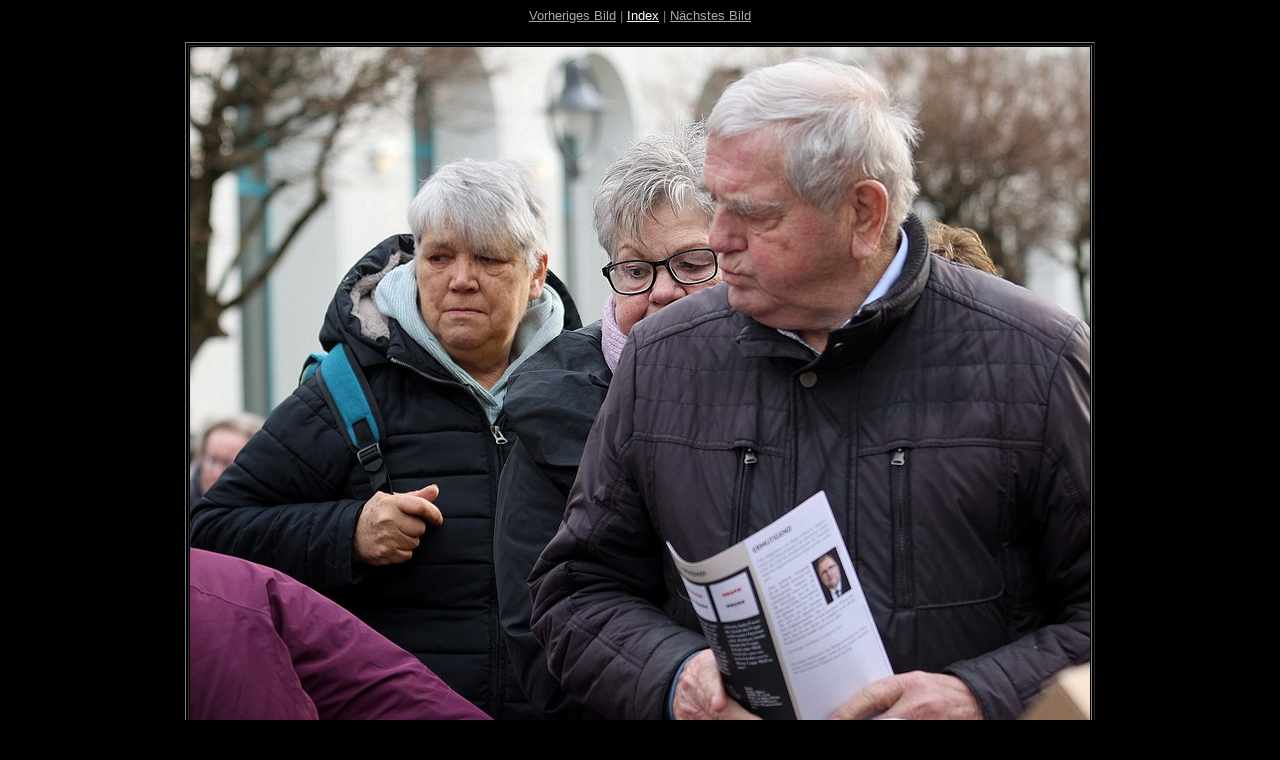

--- FILE ---
content_type: text/html
request_url: https://peter-staecker.de/images/bilder/2024/rechts/HTML/img_8775.htm
body_size: 1162
content:
<!DOCTYPE HTML PUBLIC "-//W3C//DTD HTML 4.01 Transitional//EN">
<html>
<head>
<meta http-equiv="Content-Type" content="text/html; charset=iso-8859-1">
<meta name="GENERATOR" content="BreezeBrowser, www.breezesys.com">
<title>staecker.de</title>
</head>
<body bgcolor="black" text="gray"
					link="#aaaaaa" vlink="#aaaaaa" alink="#aaaaaa">
<center>
<font size="-1"><font face="Verdana,Arial,Helvetica"><font color="#FFFFFF"><a href="img_8773.htm">Vorheriges Bild</a></font> | <a href="index.htm"><font color="#FFFFFF">Index</font></a> | <font color="#FFFFFF"><a href="img_8777.htm">Nächstes Bild</a></font></font></font>
<p>
<table>
<tr>
<td align="center">
	<table border bordercolorlight="#aaaaaa">
	<tr>
	<td><font color=black><img src="img_8775_std.jpg" width="900" height="777" alt=""></font></td>
	</tr>
	</table>
<font size="-2"><font face="Verdana,Arial,Helvetica"><br>
Kundgebung gegen "Rechts"
30.01.2024 auf dem Marktplatz in Bad Oldesloe
Eine Initiative von "Oldesloer-Appell



<br>
<br>
</font></font>
</td></tr></table>
<font size="-1"><font face="Verdana,Arial,Helvetica"> &copy;  PETER StÃ¤cker 2024</font></font> 
</td></tr></table> 
<br> 
<br>
<div align="Left"><font face="Verdana,Arial,Helvetica">@user37</font> </div> 
</html>